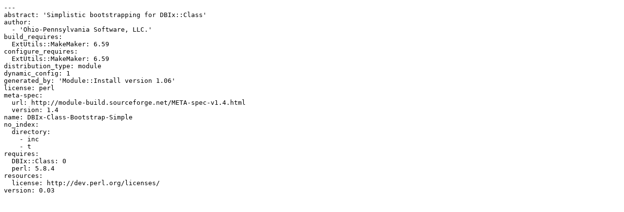

--- FILE ---
content_type: text/plain
request_url: http://slackware.rol.ru/CPAN/authors/id/M/MJ/MJFLICK/DBIx-Class-Bootstrap-Simple-0.03.meta
body_size: 365
content:
---
abstract: 'Simplistic bootstrapping for DBIx::Class'
author:
  - 'Ohio-Pennsylvania Software, LLC.'
build_requires:
  ExtUtils::MakeMaker: 6.59
configure_requires:
  ExtUtils::MakeMaker: 6.59
distribution_type: module
dynamic_config: 1
generated_by: 'Module::Install version 1.06'
license: perl
meta-spec:
  url: http://module-build.sourceforge.net/META-spec-v1.4.html
  version: 1.4
name: DBIx-Class-Bootstrap-Simple
no_index:
  directory:
    - inc
    - t
requires:
  DBIx::Class: 0
  perl: 5.8.4
resources:
  license: http://dev.perl.org/licenses/
version: 0.03
